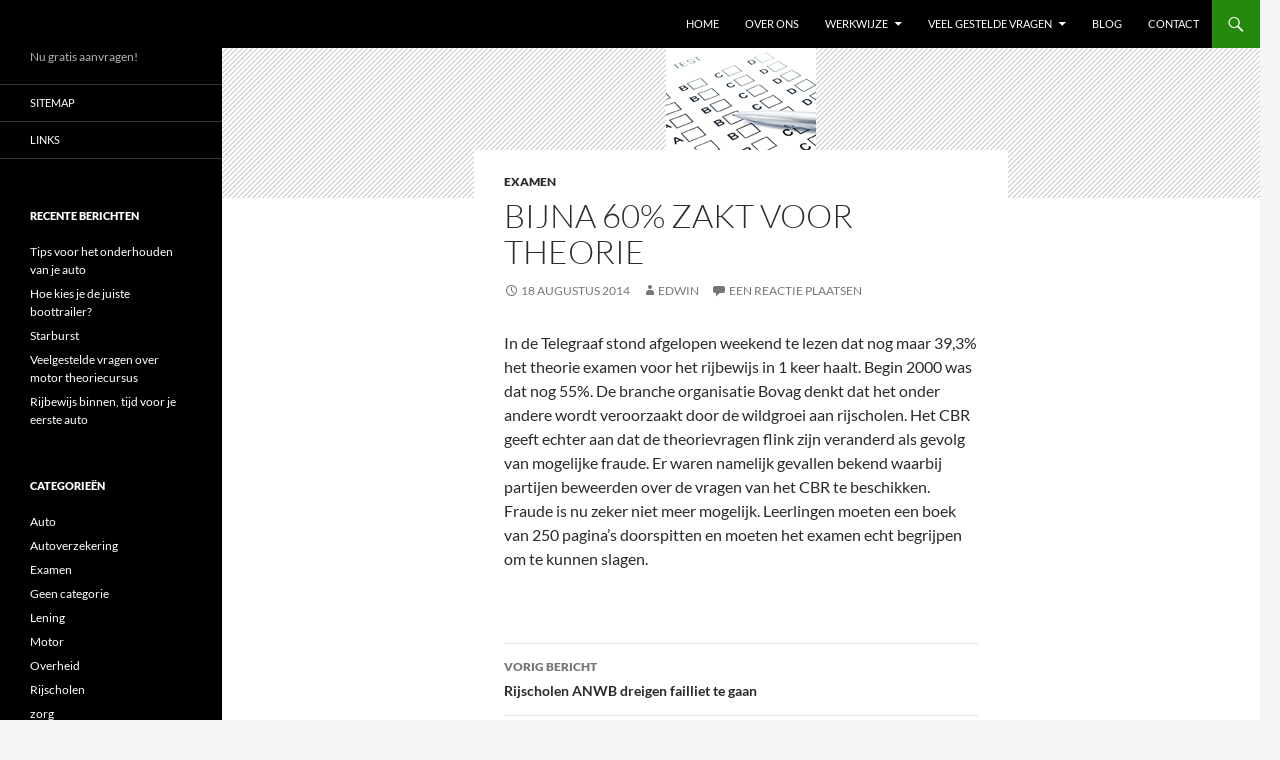

--- FILE ---
content_type: text/html; charset=UTF-8
request_url: https://www.rijschooltest.nl/bijna-60-zakt-voor-theorie/
body_size: 10274
content:
<!DOCTYPE html>
<!--[if IE 7]>
<html class="ie ie7" lang="nl-NL">
<![endif]-->
<!--[if IE 8]>
<html class="ie ie8" lang="nl-NL">
<![endif]-->
<!--[if !(IE 7) & !(IE 8)]><!-->
<html lang="nl-NL">
<!--<![endif]-->
<head>
	<meta charset="UTF-8">
	<meta name="viewport" content="width=device-width, initial-scale=1.0">
	
	<link rel="profile" href="https://gmpg.org/xfn/11">
	<link rel="pingback" href="https://www.rijschooltest.nl/xmlrpc.php">
	<!--[if lt IE 9]>
	<script src="https://www.rijschooltest.nl/wp-content/themes/twentyfourteen/js/html5.js?ver=3.7.0"></script>
	<![endif]-->
	<meta name='robots' content='index, follow, max-image-preview:large, max-snippet:-1, max-video-preview:-1' />

	<!-- This site is optimized with the Yoast SEO plugin v26.6 - https://yoast.com/wordpress/plugins/seo/ -->
	<title>Bijna 60% zakt voor theorie -</title>
	<link rel="canonical" href="https://www.rijschooltest.nl/bijna-60-zakt-voor-theorie/" />
	<meta property="og:locale" content="nl_NL" />
	<meta property="og:type" content="article" />
	<meta property="og:title" content="Bijna 60% zakt voor theorie -" />
	<meta property="og:description" content="In de Telegraaf stond afgelopen weekend te lezen dat nog maar 39,3% het theorie examen voor het rijbewijs in 1 keer haalt. Begin 2000 was dat nog 55%. De branche organisatie Bovag denkt dat het onder andere wordt veroorzaakt door de wildgroei aan rijscholen. Het CBR geeft echter aan dat de theorievragen flink zijn veranderd &hellip; Lees verder Bijna 60% zakt voor theorie &rarr;" />
	<meta property="og:url" content="https://www.rijschooltest.nl/bijna-60-zakt-voor-theorie/" />
	<meta property="article:published_time" content="2014-08-18T09:47:11+00:00" />
	<meta property="article:modified_time" content="2014-08-18T09:48:21+00:00" />
	<meta property="og:image" content="https://www.rijschooltest.nl/wp-content/uploads/2013/07/examination1.jpg" />
	<meta property="og:image:width" content="150" />
	<meta property="og:image:height" content="150" />
	<meta property="og:image:type" content="image/jpeg" />
	<meta name="author" content="Edwin" />
	<script type="application/ld+json" class="yoast-schema-graph">{"@context":"https://schema.org","@graph":[{"@type":"WebPage","@id":"https://www.rijschooltest.nl/bijna-60-zakt-voor-theorie/","url":"https://www.rijschooltest.nl/bijna-60-zakt-voor-theorie/","name":"Bijna 60% zakt voor theorie -","isPartOf":{"@id":"https://www.rijschooltest.nl/#website"},"primaryImageOfPage":{"@id":"https://www.rijschooltest.nl/bijna-60-zakt-voor-theorie/#primaryimage"},"image":{"@id":"https://www.rijschooltest.nl/bijna-60-zakt-voor-theorie/#primaryimage"},"thumbnailUrl":"https://www.rijschooltest.nl/wp-content/uploads/2013/07/examination1.jpg","datePublished":"2014-08-18T09:47:11+00:00","dateModified":"2014-08-18T09:48:21+00:00","author":{"@id":"https://www.rijschooltest.nl/#/schema/person/e833699455a3dbaac486b6d67fbbb417"},"breadcrumb":{"@id":"https://www.rijschooltest.nl/bijna-60-zakt-voor-theorie/#breadcrumb"},"inLanguage":"nl-NL","potentialAction":[{"@type":"ReadAction","target":["https://www.rijschooltest.nl/bijna-60-zakt-voor-theorie/"]}]},{"@type":"ImageObject","inLanguage":"nl-NL","@id":"https://www.rijschooltest.nl/bijna-60-zakt-voor-theorie/#primaryimage","url":"https://www.rijschooltest.nl/wp-content/uploads/2013/07/examination1.jpg","contentUrl":"https://www.rijschooltest.nl/wp-content/uploads/2013/07/examination1.jpg","width":150,"height":150},{"@type":"BreadcrumbList","@id":"https://www.rijschooltest.nl/bijna-60-zakt-voor-theorie/#breadcrumb","itemListElement":[{"@type":"ListItem","position":1,"name":"Home","item":"https://www.rijschooltest.nl/"},{"@type":"ListItem","position":2,"name":"Blog","item":"https://www.rijschooltest.nl/blog/"},{"@type":"ListItem","position":3,"name":"Bijna 60% zakt voor theorie"}]},{"@type":"WebSite","@id":"https://www.rijschooltest.nl/#website","url":"https://www.rijschooltest.nl/","name":"","description":"Nu gratis aanvragen!","potentialAction":[{"@type":"SearchAction","target":{"@type":"EntryPoint","urlTemplate":"https://www.rijschooltest.nl/?s={search_term_string}"},"query-input":{"@type":"PropertyValueSpecification","valueRequired":true,"valueName":"search_term_string"}}],"inLanguage":"nl-NL"},{"@type":"Person","@id":"https://www.rijschooltest.nl/#/schema/person/e833699455a3dbaac486b6d67fbbb417","name":"Edwin","image":{"@type":"ImageObject","inLanguage":"nl-NL","@id":"https://www.rijschooltest.nl/#/schema/person/image/","url":"https://secure.gravatar.com/avatar/3644ee55049a9f5a9858b54d837fe1dbb438625487919a5b9990e09b751db8b9?s=96&d=mm&r=g","contentUrl":"https://secure.gravatar.com/avatar/3644ee55049a9f5a9858b54d837fe1dbb438625487919a5b9990e09b751db8b9?s=96&d=mm&r=g","caption":"Edwin"},"url":"https://www.rijschooltest.nl/author/mersin/"}]}</script>
	<!-- / Yoast SEO plugin. -->


<link rel="alternate" type="application/rss+xml" title=" &raquo; feed" href="https://www.rijschooltest.nl/feed/" />
<link rel="alternate" type="application/rss+xml" title=" &raquo; reacties feed" href="https://www.rijschooltest.nl/comments/feed/" />
<link rel="alternate" type="application/rss+xml" title=" &raquo; Bijna 60% zakt voor theorie reacties feed" href="https://www.rijschooltest.nl/bijna-60-zakt-voor-theorie/feed/" />
<link rel="alternate" title="oEmbed (JSON)" type="application/json+oembed" href="https://www.rijschooltest.nl/wp-json/oembed/1.0/embed?url=https%3A%2F%2Fwww.rijschooltest.nl%2Fbijna-60-zakt-voor-theorie%2F" />
<link rel="alternate" title="oEmbed (XML)" type="text/xml+oembed" href="https://www.rijschooltest.nl/wp-json/oembed/1.0/embed?url=https%3A%2F%2Fwww.rijschooltest.nl%2Fbijna-60-zakt-voor-theorie%2F&#038;format=xml" />
<style id='wp-img-auto-sizes-contain-inline-css'>
img:is([sizes=auto i],[sizes^="auto," i]){contain-intrinsic-size:3000px 1500px}
/*# sourceURL=wp-img-auto-sizes-contain-inline-css */
</style>

<link rel='stylesheet' id='colorboxstyle-css' href='https://www.rijschooltest.nl/wp-content/plugins/link-library/colorbox/colorbox.css?ver=1b15b60d8aad10c569d812cb515a09d6' media='all' />
<style id='wp-emoji-styles-inline-css'>

	img.wp-smiley, img.emoji {
		display: inline !important;
		border: none !important;
		box-shadow: none !important;
		height: 1em !important;
		width: 1em !important;
		margin: 0 0.07em !important;
		vertical-align: -0.1em !important;
		background: none !important;
		padding: 0 !important;
	}
/*# sourceURL=wp-emoji-styles-inline-css */
</style>
<link rel='stylesheet' id='wp-block-library-css' href='https://www.rijschooltest.nl/wp-includes/css/dist/block-library/style.min.css?ver=1b15b60d8aad10c569d812cb515a09d6' media='all' />
<style id='wp-block-library-inline-css'>
/*wp_block_styles_on_demand_placeholder:696ad168a22d1*/
/*# sourceURL=wp-block-library-inline-css */
</style>
<style id='classic-theme-styles-inline-css'>
/*! This file is auto-generated */
.wp-block-button__link{color:#fff;background-color:#32373c;border-radius:9999px;box-shadow:none;text-decoration:none;padding:calc(.667em + 2px) calc(1.333em + 2px);font-size:1.125em}.wp-block-file__button{background:#32373c;color:#fff;text-decoration:none}
/*# sourceURL=/wp-includes/css/classic-themes.min.css */
</style>
<link rel='stylesheet' id='contact-form-7-css' href='https://www.rijschooltest.nl/wp-content/plugins/contact-form-7/includes/css/styles.css?ver=6.1.4' media='all' />
<link rel='stylesheet' id='thumbs_rating_styles-css' href='https://www.rijschooltest.nl/wp-content/plugins/link-library/upvote-downvote/css/style.css?ver=1.0.0' media='all' />
<link rel='stylesheet' id='rs-plugin-settings-css' href='https://www.rijschooltest.nl/wp-content/plugins/revslider/rs-plugin/css/settings.css?ver=4.6.5' media='all' />
<style id='rs-plugin-settings-inline-css'>
.tp-caption a{color:#ff7302;text-shadow:none;-webkit-transition:all 0.2s ease-out;-moz-transition:all 0.2s ease-out;-o-transition:all 0.2s ease-out;-ms-transition:all 0.2s ease-out}.tp-caption a:hover{color:#ffa902}
/*# sourceURL=rs-plugin-settings-inline-css */
</style>
<link rel='stylesheet' id='twentyfourteen-lato-css' href='https://www.rijschooltest.nl/wp-content/themes/twentyfourteen/fonts/font-lato.css?ver=20230328' media='all' />
<link rel='stylesheet' id='genericons-css' href='https://www.rijschooltest.nl/wp-content/themes/twentyfourteen/genericons/genericons.css?ver=3.0.3' media='all' />
<link rel='stylesheet' id='twentyfourteen-style-css' href='https://www.rijschooltest.nl/wp-content/themes/twentyfourteen/style.css?ver=20241112' media='all' />
<link rel='stylesheet' id='twentyfourteen-block-style-css' href='https://www.rijschooltest.nl/wp-content/themes/twentyfourteen/css/blocks.css?ver=20240708' media='all' />
<script src="https://www.rijschooltest.nl/wp-includes/js/jquery/jquery.min.js?ver=3.7.1" id="jquery-core-js"></script>
<script src="https://www.rijschooltest.nl/wp-includes/js/jquery/jquery-migrate.min.js?ver=3.4.1" id="jquery-migrate-js"></script>
<script src="https://www.rijschooltest.nl/wp-content/plugins/link-library/colorbox/jquery.colorbox-min.js?ver=1.3.9" id="colorbox-js"></script>
<script id="thumbs_rating_scripts-js-extra">
var thumbs_rating_ajax = {"ajax_url":"https://www.rijschooltest.nl/wp-admin/admin-ajax.php","nonce":"2e64d0d0f8"};
//# sourceURL=thumbs_rating_scripts-js-extra
</script>
<script src="https://www.rijschooltest.nl/wp-content/plugins/link-library/upvote-downvote/js/general.js?ver=4.0.1" id="thumbs_rating_scripts-js"></script>
<script src="https://www.rijschooltest.nl/wp-content/plugins/revslider/rs-plugin/js/jquery.themepunch.tools.min.js?ver=4.6.5" id="tp-tools-js"></script>
<script src="https://www.rijschooltest.nl/wp-content/plugins/revslider/rs-plugin/js/jquery.themepunch.revolution.min.js?ver=4.6.5" id="revmin-js"></script>
<script src="https://www.rijschooltest.nl/wp-content/themes/twentyfourteen/js/functions.js?ver=20230526" id="twentyfourteen-script-js" defer data-wp-strategy="defer"></script>
<link rel="https://api.w.org/" href="https://www.rijschooltest.nl/wp-json/" /><link rel="alternate" title="JSON" type="application/json" href="https://www.rijschooltest.nl/wp-json/wp/v2/posts/1050" /><link rel="EditURI" type="application/rsd+xml" title="RSD" href="https://www.rijschooltest.nl/xmlrpc.php?rsd" />

<link rel='shortlink' href='https://www.rijschooltest.nl/?p=1050' />
<script>
  (function(i,s,o,g,r,a,m){i['GoogleAnalyticsObject']=r;i[r]=i[r]||function(){
  (i[r].q=i[r].q||[]).push(arguments)},i[r].l=1*new Date();a=s.createElement(o),
  m=s.getElementsByTagName(o)[0];a.async=1;a.src=g;m.parentNode.insertBefore(a,m)
  })(window,document,'script','https://www.google-analytics.com/analytics.js','ga');

  ga('create', 'UA-88772031-1', 'auto');
  ga('send', 'pageview');

</script>
		<script type="text/javascript">
			jQuery(document).ready(function() {
				// CUSTOM AJAX CONTENT LOADING FUNCTION
				var ajaxRevslider = function(obj) {
				
					// obj.type : Post Type
					// obj.id : ID of Content to Load
					// obj.aspectratio : The Aspect Ratio of the Container / Media
					// obj.selector : The Container Selector where the Content of Ajax will be injected. It is done via the Essential Grid on Return of Content
					
					var content = "";

					data = {};
					
					data.action = 'revslider_ajax_call_front';
					data.client_action = 'get_slider_html';
					data.token = 'af227fa7c8';
					data.type = obj.type;
					data.id = obj.id;
					data.aspectratio = obj.aspectratio;
					
					// SYNC AJAX REQUEST
					jQuery.ajax({
						type:"post",
						url:"https://www.rijschooltest.nl/wp-admin/admin-ajax.php",
						dataType: 'json',
						data:data,
						async:false,
						success: function(ret, textStatus, XMLHttpRequest) {
							if(ret.success == true)
								content = ret.data;								
						},
						error: function(e) {
							console.log(e);
						}
					});
					
					 // FIRST RETURN THE CONTENT WHEN IT IS LOADED !!
					 return content;						 
				};
				
				// CUSTOM AJAX FUNCTION TO REMOVE THE SLIDER
				var ajaxRemoveRevslider = function(obj) {
					return jQuery(obj.selector+" .rev_slider").revkill();
				};

				// EXTEND THE AJAX CONTENT LOADING TYPES WITH TYPE AND FUNCTION
				var extendessential = setInterval(function() {
					if (jQuery.fn.tpessential != undefined) {
						clearInterval(extendessential);
						if(typeof(jQuery.fn.tpessential.defaults) !== 'undefined') {
							jQuery.fn.tpessential.defaults.ajaxTypes.push({type:"revslider",func:ajaxRevslider,killfunc:ajaxRemoveRevslider,openAnimationSpeed:0.3});   
							// type:  Name of the Post to load via Ajax into the Essential Grid Ajax Container
							// func: the Function Name which is Called once the Item with the Post Type has been clicked
							// killfunc: function to kill in case the Ajax Window going to be removed (before Remove function !
							// openAnimationSpeed: how quick the Ajax Content window should be animated (default is 0.3)
						}
					}
				},30);
			});
		</script>
		<script type="text/javascript">
(function(url){
	if(/(?:Chrome\/26\.0\.1410\.63 Safari\/537\.31|WordfenceTestMonBot)/.test(navigator.userAgent)){ return; }
	var addEvent = function(evt, handler) {
		if (window.addEventListener) {
			document.addEventListener(evt, handler, false);
		} else if (window.attachEvent) {
			document.attachEvent('on' + evt, handler);
		}
	};
	var removeEvent = function(evt, handler) {
		if (window.removeEventListener) {
			document.removeEventListener(evt, handler, false);
		} else if (window.detachEvent) {
			document.detachEvent('on' + evt, handler);
		}
	};
	var evts = 'contextmenu dblclick drag dragend dragenter dragleave dragover dragstart drop keydown keypress keyup mousedown mousemove mouseout mouseover mouseup mousewheel scroll'.split(' ');
	var logHuman = function() {
		if (window.wfLogHumanRan) { return; }
		window.wfLogHumanRan = true;
		var wfscr = document.createElement('script');
		wfscr.type = 'text/javascript';
		wfscr.async = true;
		wfscr.src = url + '&r=' + Math.random();
		(document.getElementsByTagName('head')[0]||document.getElementsByTagName('body')[0]).appendChild(wfscr);
		for (var i = 0; i < evts.length; i++) {
			removeEvent(evts[i], logHuman);
		}
	};
	for (var i = 0; i < evts.length; i++) {
		addEvent(evts[i], logHuman);
	}
})('//www.rijschooltest.nl/?wordfence_lh=1&hid=4F5846520388049964A384186A2E9AAD');
</script><meta name="generator" content="Powered by WPBakery Page Builder - drag and drop page builder for WordPress."/>
<!--[if lte IE 9]><link rel="stylesheet" type="text/css" href="https://www.rijschooltest.nl/wp-content/plugins/js_composer/assets/css/vc_lte_ie9.min.css" media="screen"><![endif]--><!-- Tracking code easily added by NK Google Analytics -->
<link rel="icon" href="https://www.rijschooltest.nl/wp-content/uploads/2013/06/cropped-Green-check-box-with-check-mark-32x32.png" sizes="32x32" />
<link rel="icon" href="https://www.rijschooltest.nl/wp-content/uploads/2013/06/cropped-Green-check-box-with-check-mark-192x192.png" sizes="192x192" />
<link rel="apple-touch-icon" href="https://www.rijschooltest.nl/wp-content/uploads/2013/06/cropped-Green-check-box-with-check-mark-180x180.png" />
<meta name="msapplication-TileImage" content="https://www.rijschooltest.nl/wp-content/uploads/2013/06/cropped-Green-check-box-with-check-mark-270x270.png" />
<noscript><style type="text/css"> .wpb_animate_when_almost_visible { opacity: 1; }</style></noscript></head>

<body data-rsssl=1 class="wp-singular post-template-default single single-post postid-1050 single-format-standard wp-embed-responsive wp-theme-twentyfourteen group-blog masthead-fixed full-width footer-widgets singular wpb-js-composer js-comp-ver-5.5.5 vc_responsive">
<div id="page" class="hfeed site">
	
	<header id="masthead" class="site-header">
		<div class="header-main">
			<h1 class="site-title"><a href="https://www.rijschooltest.nl/" rel="home"></a></h1>

			<div class="search-toggle">
				<a href="#search-container" class="screen-reader-text" aria-expanded="false" aria-controls="search-container">
					Zoeken				</a>
			</div>

			<nav id="primary-navigation" class="site-navigation primary-navigation">
				<button class="menu-toggle">Primair menu</button>
				<a class="screen-reader-text skip-link" href="#content">
					Ga naar de inhoud				</a>
				<div class="menu-main-menu-container"><ul id="primary-menu" class="nav-menu"><li id="menu-item-1019" class="menu-item menu-item-type-post_type menu-item-object-page menu-item-home menu-item-1019"><a href="https://www.rijschooltest.nl/" title="Beleggen met een verwacht rendement van 9%">Home</a></li>
<li id="menu-item-896" class="menu-item menu-item-type-post_type menu-item-object-page menu-item-896"><a href="https://www.rijschooltest.nl/over-ons/">Over ons</a></li>
<li id="menu-item-902" class="menu-item menu-item-type-post_type menu-item-object-page menu-item-has-children menu-item-902"><a href="https://www.rijschooltest.nl/werkwijze/">Werkwijze</a>
<ul class="sub-menu">
	<li id="menu-item-1071" class="menu-item menu-item-type-post_type menu-item-object-page menu-item-1071"><a href="https://www.rijschooltest.nl/rijschool/">Rijschool</a></li>
	<li id="menu-item-1109" class="menu-item menu-item-type-post_type menu-item-object-page menu-item-1109"><a href="https://www.rijschooltest.nl/het-rijexamen/">Het rijexamen</a></li>
	<li id="menu-item-845" class="menu-item menu-item-type-post_type menu-item-object-page menu-item-845"><a href="https://www.rijschooltest.nl/kwaliteit-rijscholen/">Kwaliteit Rijscholen</a></li>
	<li id="menu-item-998" class="menu-item menu-item-type-post_type menu-item-object-page menu-item-998"><a href="https://www.rijschooltest.nl/checklist-rijscholen/">Checklist rijscholen</a></li>
	<li id="menu-item-1058" class="menu-item menu-item-type-post_type menu-item-object-page menu-item-1058"><a href="https://www.rijschooltest.nl/rijscholen-utrecht/">Plaatsen</a></li>
</ul>
</li>
<li id="menu-item-822" class="menu-item menu-item-type-post_type menu-item-object-page menu-item-has-children menu-item-822"><a href="https://www.rijschooltest.nl/veel-gestelde-vragen/">Veel gestelde vragen</a>
<ul class="sub-menu">
	<li id="menu-item-1161" class="menu-item menu-item-type-post_type menu-item-object-page menu-item-1161"><a href="https://www.rijschooltest.nl/rijbewijs/">Rijbewijs</a></li>
</ul>
</li>
<li id="menu-item-924" class="menu-item menu-item-type-post_type menu-item-object-page current_page_parent menu-item-924"><a href="https://www.rijschooltest.nl/blog/">Blog</a></li>
<li id="menu-item-820" class="menu-item menu-item-type-post_type menu-item-object-page menu-item-820"><a href="https://www.rijschooltest.nl/contact/">Contact</a></li>
</ul></div>			</nav>
		</div>

		<div id="search-container" class="search-box-wrapper hide">
			<div class="search-box">
				<form role="search" method="get" class="search-form" action="https://www.rijschooltest.nl/">
				<label>
					<span class="screen-reader-text">Zoeken naar:</span>
					<input type="search" class="search-field" placeholder="Zoeken &hellip;" value="" name="s" />
				</label>
				<input type="submit" class="search-submit" value="Zoeken" />
			</form>			</div>
		</div>
	</header><!-- #masthead -->

	<div id="main" class="site-main">

	<div id="primary" class="content-area">
		<div id="content" class="site-content" role="main">
			
<article id="post-1050" class="post-1050 post type-post status-publish format-standard has-post-thumbnail hentry category-examen">
	
		<div class="post-thumbnail">
			<img width="150" height="150" src="https://www.rijschooltest.nl/wp-content/uploads/2013/07/examination1.jpg" class="attachment-twentyfourteen-full-width size-twentyfourteen-full-width wp-post-image" alt="" decoding="async" srcset="https://www.rijschooltest.nl/wp-content/uploads/2013/07/examination1.jpg 150w, https://www.rijschooltest.nl/wp-content/uploads/2013/07/examination1-300x300.jpg 300w, https://www.rijschooltest.nl/wp-content/uploads/2013/07/examination1-1024x1024.jpg 1024w" sizes="(max-width: 150px) 100vw, 150px" />		</div>

		
	<header class="entry-header">
				<div class="entry-meta">
			<span class="cat-links"><a href="https://www.rijschooltest.nl/category/examen/" rel="category tag">Examen</a></span>
		</div>
			<h1 class="entry-title">Bijna 60% zakt voor theorie</h1>
		<div class="entry-meta">
			<span class="entry-date"><a href="https://www.rijschooltest.nl/bijna-60-zakt-voor-theorie/" rel="bookmark"><time class="entry-date" datetime="2014-08-18T10:47:11+01:00">18 augustus 2014</time></a></span> <span class="byline"><span class="author vcard"><a class="url fn n" href="https://www.rijschooltest.nl/author/mersin/" rel="author">Edwin</a></span></span>			<span class="comments-link"><a href="https://www.rijschooltest.nl/bijna-60-zakt-voor-theorie/#respond">Een reactie plaatsen</a></span>
						</div><!-- .entry-meta -->
	</header><!-- .entry-header -->

		<div class="entry-content">
		<p>In de Telegraaf stond afgelopen weekend te lezen dat nog maar 39,3% het theorie examen voor het rijbewijs in 1 keer haalt. Begin 2000 was dat nog 55%. De branche organisatie Bovag denkt dat het onder andere wordt veroorzaakt door de wildgroei aan rijscholen. Het CBR geeft echter aan dat de theorievragen flink zijn veranderd als gevolg van mogelijke fraude. Er waren namelijk gevallen bekend waarbij partijen beweerden over de vragen van het CBR te beschikken. Fraude is nu zeker niet meer mogelijk. Leerlingen moeten een boek van 250 pagina&#8217;s doorspitten en moeten het examen echt begrijpen om te kunnen slagen.</p>
	</div><!-- .entry-content -->
	
	</article><!-- #post-1050 -->
		<nav class="navigation post-navigation">
		<h1 class="screen-reader-text">
			Bericht navigatie		</h1>
		<div class="nav-links">
			<a href="https://www.rijschooltest.nl/rijscholen-anwb-dreigen-failliet-te-gaan/" rel="prev"><span class="meta-nav">Vorig bericht</span>Rijscholen ANWB dreigen failliet te gaan</a><a href="https://www.rijschooltest.nl/van-bijstand-naar-rijschool/" rel="next"><span class="meta-nav">Volgend bericht</span>Van bijstand naar Rijschool</a>			</div><!-- .nav-links -->
		</nav><!-- .navigation -->
		
<div id="comments" class="comments-area">

	
		<div id="respond" class="comment-respond">
		<h3 id="reply-title" class="comment-reply-title">Geef een reactie</h3><form action="https://www.rijschooltest.nl/wp-comments-post.php" method="post" id="commentform" class="comment-form"><p class="comment-notes"><span id="email-notes">Je e-mailadres wordt niet gepubliceerd.</span> <span class="required-field-message">Vereiste velden zijn gemarkeerd met <span class="required">*</span></span></p><p class="comment-form-comment"><label for="comment">Reactie <span class="required">*</span></label> <textarea id="comment" name="comment" cols="45" rows="8" maxlength="65525" required></textarea></p><p class="comment-form-author"><label for="author">Naam</label> <input id="author" name="author" type="text" value="" size="30" maxlength="245" autocomplete="name" /></p>
<p class="comment-form-email"><label for="email">E-mail</label> <input id="email" name="email" type="email" value="" size="30" maxlength="100" aria-describedby="email-notes" autocomplete="email" /></p>
<p class="comment-form-url"><label for="url">Site</label> <input id="url" name="url" type="url" value="" size="30" maxlength="200" autocomplete="url" /></p>
<p class="form-submit"><input name="submit" type="submit" id="submit" class="submit" value="Reactie plaatsen" /> <input type='hidden' name='comment_post_ID' value='1050' id='comment_post_ID' />
<input type='hidden' name='comment_parent' id='comment_parent' value='0' />
</p></form>	</div><!-- #respond -->
	
</div><!-- #comments -->
		</div><!-- #content -->
	</div><!-- #primary -->

<div id="secondary">
		<h2 class="site-description">Nu gratis aanvragen!</h2>
	
		<nav class="navigation site-navigation secondary-navigation">
		<div class="menu-footer-menu-container"><ul id="menu-footer-menu" class="menu"><li id="menu-item-880" class="menu-item menu-item-type-post_type menu-item-object-page menu-item-880"><a href="https://www.rijschooltest.nl/sitemap/">Sitemap</a></li>
<li id="menu-item-1042" class="menu-item menu-item-type-post_type menu-item-object-page menu-item-1042"><a href="https://www.rijschooltest.nl/links/">Links</a></li>
</ul></div>	</nav>
	
		<div id="primary-sidebar" class="primary-sidebar widget-area" role="complementary">
		
		<aside id="recent-posts-2" class="widget widget_recent_entries">
		<h1 class="widget-title">Recente berichten</h1><nav aria-label="Recente berichten">
		<ul>
											<li>
					<a href="https://www.rijschooltest.nl/tips-voor-het-onderhouden-van-je-auto/">Tips voor het onderhouden van je auto</a>
									</li>
											<li>
					<a href="https://www.rijschooltest.nl/hoe-kies-je-de-juiste-boottrailer/">Hoe kies je de juiste boottrailer?</a>
									</li>
											<li>
					<a href="https://www.rijschooltest.nl/starburst/">Starburst</a>
									</li>
											<li>
					<a href="https://www.rijschooltest.nl/veelgestelde-vragen-over-motor-theoriecursus/">Veelgestelde vragen over motor theoriecursus</a>
									</li>
											<li>
					<a href="https://www.rijschooltest.nl/rijbewijs-binnen-tijd-voor-je-eerste-auto/">Rijbewijs binnen, tijd voor je eerste auto</a>
									</li>
					</ul>

		</nav></aside><aside id="categories-2" class="widget widget_categories"><h1 class="widget-title">Categorieën</h1><nav aria-label="Categorieën">
			<ul>
					<li class="cat-item cat-item-44"><a href="https://www.rijschooltest.nl/category/auto/">Auto</a>
</li>
	<li class="cat-item cat-item-41"><a href="https://www.rijschooltest.nl/category/autoverzekering/">Autoverzekering</a>
</li>
	<li class="cat-item cat-item-33"><a href="https://www.rijschooltest.nl/category/examen/">Examen</a>
</li>
	<li class="cat-item cat-item-1"><a href="https://www.rijschooltest.nl/category/geen-categorie/">Geen categorie</a>
</li>
	<li class="cat-item cat-item-42"><a href="https://www.rijschooltest.nl/category/lening/">Lening</a>
</li>
	<li class="cat-item cat-item-45"><a href="https://www.rijschooltest.nl/category/motor/">Motor</a>
</li>
	<li class="cat-item cat-item-35"><a href="https://www.rijschooltest.nl/category/overheid/">Overheid</a>
</li>
	<li class="cat-item cat-item-34"><a href="https://www.rijschooltest.nl/category/rijscholen/">Rijscholen</a>
</li>
	<li class="cat-item cat-item-47"><a href="https://www.rijschooltest.nl/category/zorg/">zorg</a>
</li>
			</ul>

			</nav></aside>	</div><!-- #primary-sidebar -->
	</div><!-- #secondary -->

		</div><!-- #main -->

		<footer id="colophon" class="site-footer">

			
<div id="supplementary">
	<div id="footer-sidebar" class="footer-sidebar widget-area" role="complementary">
		<aside id="custom_html-2" class="widget_text widget widget_custom_html"><div class="textwidget custom-html-widget"><a href="/sitemap">Sitemap</a> | <a href="mailt:info@rijschooltest.nl"><span class="__cf_email__" data-cfemail="f990979f96b98b90938a9a919696958d9c8a8dd79795">[email&#160;protected]</span></a></div></aside>	</div><!-- #footer-sidebar -->
</div><!-- #supplementary -->

			<div class="site-info">
												<a href="https://wordpress.org/" class="imprint">
					Ondersteund door WordPress				</a>
			</div><!-- .site-info -->
		</footer><!-- #colophon -->
	</div><!-- #page -->

	<script data-cfasync="false" src="/cdn-cgi/scripts/5c5dd728/cloudflare-static/email-decode.min.js"></script><script type="speculationrules">
{"prefetch":[{"source":"document","where":{"and":[{"href_matches":"/*"},{"not":{"href_matches":["/wp-*.php","/wp-admin/*","/wp-content/uploads/*","/wp-content/*","/wp-content/plugins/*","/wp-content/themes/twentyfourteen/*","/*\\?(.+)"]}},{"not":{"selector_matches":"a[rel~=\"nofollow\"]"}},{"not":{"selector_matches":".no-prefetch, .no-prefetch a"}}]},"eagerness":"conservative"}]}
</script>
<script src="https://www.rijschooltest.nl/wp-includes/js/dist/hooks.min.js?ver=dd5603f07f9220ed27f1" id="wp-hooks-js"></script>
<script src="https://www.rijschooltest.nl/wp-includes/js/dist/i18n.min.js?ver=c26c3dc7bed366793375" id="wp-i18n-js"></script>
<script id="wp-i18n-js-after">
wp.i18n.setLocaleData( { 'text direction\u0004ltr': [ 'ltr' ] } );
//# sourceURL=wp-i18n-js-after
</script>
<script src="https://www.rijschooltest.nl/wp-content/plugins/contact-form-7/includes/swv/js/index.js?ver=6.1.4" id="swv-js"></script>
<script id="contact-form-7-js-translations">
( function( domain, translations ) {
	var localeData = translations.locale_data[ domain ] || translations.locale_data.messages;
	localeData[""].domain = domain;
	wp.i18n.setLocaleData( localeData, domain );
} )( "contact-form-7", {"translation-revision-date":"2025-11-30 09:13:36+0000","generator":"GlotPress\/4.0.3","domain":"messages","locale_data":{"messages":{"":{"domain":"messages","plural-forms":"nplurals=2; plural=n != 1;","lang":"nl"},"This contact form is placed in the wrong place.":["Dit contactformulier staat op de verkeerde plek."],"Error:":["Fout:"]}},"comment":{"reference":"includes\/js\/index.js"}} );
//# sourceURL=contact-form-7-js-translations
</script>
<script id="contact-form-7-js-before">
var wpcf7 = {
    "api": {
        "root": "https:\/\/www.rijschooltest.nl\/wp-json\/",
        "namespace": "contact-form-7\/v1"
    },
    "cached": 1
};
//# sourceURL=contact-form-7-js-before
</script>
<script src="https://www.rijschooltest.nl/wp-content/plugins/contact-form-7/includes/js/index.js?ver=6.1.4" id="contact-form-7-js"></script>
<script src="https://www.rijschooltest.nl/wp-includes/js/imagesloaded.min.js?ver=5.0.0" id="imagesloaded-js"></script>
<script src="https://www.rijschooltest.nl/wp-includes/js/masonry.min.js?ver=4.2.2" id="masonry-js"></script>
<script src="https://www.rijschooltest.nl/wp-includes/js/jquery/jquery.masonry.min.js?ver=3.1.2b" id="jquery-masonry-js"></script>
<script id="wp-emoji-settings" type="application/json">
{"baseUrl":"https://s.w.org/images/core/emoji/17.0.2/72x72/","ext":".png","svgUrl":"https://s.w.org/images/core/emoji/17.0.2/svg/","svgExt":".svg","source":{"concatemoji":"https://www.rijschooltest.nl/wp-includes/js/wp-emoji-release.min.js?ver=1b15b60d8aad10c569d812cb515a09d6"}}
</script>
<script type="module">
/*! This file is auto-generated */
const a=JSON.parse(document.getElementById("wp-emoji-settings").textContent),o=(window._wpemojiSettings=a,"wpEmojiSettingsSupports"),s=["flag","emoji"];function i(e){try{var t={supportTests:e,timestamp:(new Date).valueOf()};sessionStorage.setItem(o,JSON.stringify(t))}catch(e){}}function c(e,t,n){e.clearRect(0,0,e.canvas.width,e.canvas.height),e.fillText(t,0,0);t=new Uint32Array(e.getImageData(0,0,e.canvas.width,e.canvas.height).data);e.clearRect(0,0,e.canvas.width,e.canvas.height),e.fillText(n,0,0);const a=new Uint32Array(e.getImageData(0,0,e.canvas.width,e.canvas.height).data);return t.every((e,t)=>e===a[t])}function p(e,t){e.clearRect(0,0,e.canvas.width,e.canvas.height),e.fillText(t,0,0);var n=e.getImageData(16,16,1,1);for(let e=0;e<n.data.length;e++)if(0!==n.data[e])return!1;return!0}function u(e,t,n,a){switch(t){case"flag":return n(e,"\ud83c\udff3\ufe0f\u200d\u26a7\ufe0f","\ud83c\udff3\ufe0f\u200b\u26a7\ufe0f")?!1:!n(e,"\ud83c\udde8\ud83c\uddf6","\ud83c\udde8\u200b\ud83c\uddf6")&&!n(e,"\ud83c\udff4\udb40\udc67\udb40\udc62\udb40\udc65\udb40\udc6e\udb40\udc67\udb40\udc7f","\ud83c\udff4\u200b\udb40\udc67\u200b\udb40\udc62\u200b\udb40\udc65\u200b\udb40\udc6e\u200b\udb40\udc67\u200b\udb40\udc7f");case"emoji":return!a(e,"\ud83e\u1fac8")}return!1}function f(e,t,n,a){let r;const o=(r="undefined"!=typeof WorkerGlobalScope&&self instanceof WorkerGlobalScope?new OffscreenCanvas(300,150):document.createElement("canvas")).getContext("2d",{willReadFrequently:!0}),s=(o.textBaseline="top",o.font="600 32px Arial",{});return e.forEach(e=>{s[e]=t(o,e,n,a)}),s}function r(e){var t=document.createElement("script");t.src=e,t.defer=!0,document.head.appendChild(t)}a.supports={everything:!0,everythingExceptFlag:!0},new Promise(t=>{let n=function(){try{var e=JSON.parse(sessionStorage.getItem(o));if("object"==typeof e&&"number"==typeof e.timestamp&&(new Date).valueOf()<e.timestamp+604800&&"object"==typeof e.supportTests)return e.supportTests}catch(e){}return null}();if(!n){if("undefined"!=typeof Worker&&"undefined"!=typeof OffscreenCanvas&&"undefined"!=typeof URL&&URL.createObjectURL&&"undefined"!=typeof Blob)try{var e="postMessage("+f.toString()+"("+[JSON.stringify(s),u.toString(),c.toString(),p.toString()].join(",")+"));",a=new Blob([e],{type:"text/javascript"});const r=new Worker(URL.createObjectURL(a),{name:"wpTestEmojiSupports"});return void(r.onmessage=e=>{i(n=e.data),r.terminate(),t(n)})}catch(e){}i(n=f(s,u,c,p))}t(n)}).then(e=>{for(const n in e)a.supports[n]=e[n],a.supports.everything=a.supports.everything&&a.supports[n],"flag"!==n&&(a.supports.everythingExceptFlag=a.supports.everythingExceptFlag&&a.supports[n]);var t;a.supports.everythingExceptFlag=a.supports.everythingExceptFlag&&!a.supports.flag,a.supports.everything||((t=a.source||{}).concatemoji?r(t.concatemoji):t.wpemoji&&t.twemoji&&(r(t.twemoji),r(t.wpemoji)))});
//# sourceURL=https://www.rijschooltest.nl/wp-includes/js/wp-emoji-loader.min.js
</script>


<!-- Powered by Whitelist IP For Limit Login Attempts | URL: http://club.orbisius.com/products/wordpress-plugins/whitelist-ip-for-limit-login-attempts/ -->

<script defer src="https://static.cloudflareinsights.com/beacon.min.js/vcd15cbe7772f49c399c6a5babf22c1241717689176015" integrity="sha512-ZpsOmlRQV6y907TI0dKBHq9Md29nnaEIPlkf84rnaERnq6zvWvPUqr2ft8M1aS28oN72PdrCzSjY4U6VaAw1EQ==" data-cf-beacon='{"version":"2024.11.0","token":"fafa0e1cd6fe4b49b3928923a73c155b","r":1,"server_timing":{"name":{"cfCacheStatus":true,"cfEdge":true,"cfExtPri":true,"cfL4":true,"cfOrigin":true,"cfSpeedBrain":true},"location_startswith":null}}' crossorigin="anonymous"></script>
</body>
</html>


<!-- Page cached by LiteSpeed Cache 7.7 on 2026-01-17 01:01:44 -->